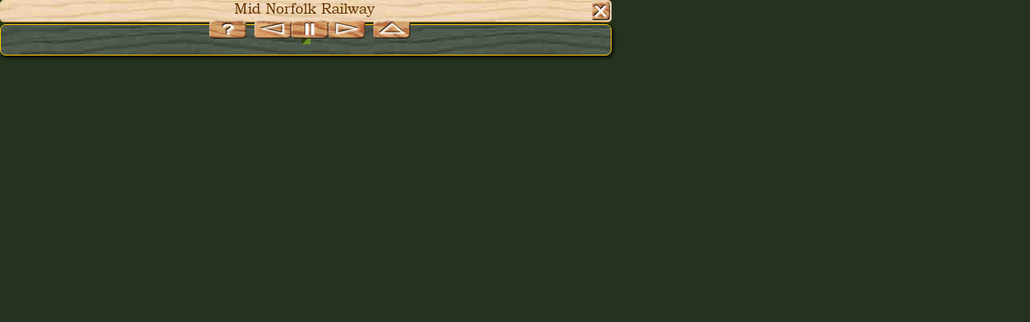

--- FILE ---
content_type: text/html; charset=UTF-8
request_url: https://www.strollingguides.co.uk/workshop/darkroom/galleries/show.php?Gallery=mnrGal
body_size: 740
content:
<!DOCTYPE HTML>
<html lang="en">
<head>
<title>Strolling Guides - Slide Show</title>
<meta name="robots" content="noindex, nofollow">
<meta charset="utf-8">
<meta name="author" content="Anthony Houghton">
<meta name="viewport" content="width=device-width, initial-scale=1.0">
<script asynch src="/scripts/javascript/strollinghead.js"></script>
<script defer src="/scripts/javascript/option_SubPages.js.php"></script>
<link rel="shortcut icon" href="/favicon.ico" type="image/x-icon">
<link rel="stylesheet" type="text/css" href="/scripts/styles/strolling5.css">
<link rel="stylesheet" type="text/css" href="show.css">
<link rel="stylesheet" type="text/css" href="/scripts/styles/gallery.css">
<!--<link rel="stylesheet" type="text/css" href="show.css.php">-->
<style>#zoomdiv {--photoWidth: 600px;}</style>
</head>

<body class="general" onLoad="thisSlideShow.play();" onkeyup="keyup(event);">
<header class="slideHeader">
	<a class="btnclose" href="/books/norfolk/places/mnr.php#mnrGal_gallery" title="Close">Close</a>	<h3 onDblClick="void(0);" onMouseOver="over=true;" onMouseOut="over=false;" onClick="history.back(); return false;">Mid Norfolk Railway</h3>
<!--	<span></span>-->
</header>
<main id="slidebody">
	<!--<div id="screen">-->
	<figure>
		<noscript><b>Sorry</b> - Javascript is required to view this page</noscript>
		<img src="/images/spacer.gif" id="thisImg" class="galImg" alt="spacer">
		<img src="/images/spacer.gif" id="lastImg" class="galImg" alt="spacer">
	</figure>
	<div id="rubric">
		<figcaption id="caption">&nbsp;</figcaption>
		<div id="buttons">
			<ul>
					<li><a class="btnnav btnhelp" href="/workshop/office/faq/help.php" onClick="openAjaxPopup('/workshop/office/faq/help.php', 'pophelp'); return false;" title="Help" rel="help">Help</a></li>
					<li><a class="btnnav btnprv" href="javascript: thisSlideShow.prev();" title="Back" rel="prev">Back</a></li>
					<li><a id="btnrp" class="btnnav btnpause" href="javascript: thisSlideShow.pause();" title="Run/Pause">Run/Pause</a></li>
					<li><a class="btnnav btnnxt" href="javascript: thisSlideShow.next();" title="Next" rel="next">Next</a></li>
					<li><a class="btnnav btnup" href="/books/norfolk/places/mnr.php#mnrGal_gallery" title="Close">Close</a></li>
			</ul>
		</div>
		<p id="status">&nbsp;</p>
	</div>
</main>
<footer>
</footer>
	<dialog id="dimmer" class="dimmer">
		<div id="popbody" class="popbody"></div>
	</dialog>
<div id="script">
	<script src="show.js.php?id=2169"></script>
	<dialog id="dimmer" class="dimmer">
		<div id="popbody" class="popbody"></div>
	</dialog>
<script defer src="/scripts/javascript/strolling.js.php"></script>
	</div>
</body>
</html>


--- FILE ---
content_type: text/css
request_url: https://www.strollingguides.co.uk/workshop/darkroom/galleries/show.css
body_size: 952
content:
/* show.css */


header {display: flex; flex-direction: row-reverse;}
header h3 {margin: 0; padding-bottom: 1px; font-size: large; text-align: center;}
header #smLogo {display: none;}

/*main {width: 100%;}
#zoomdiv {text-align: center; position: relative; padding: 0 0 1em;}*/
/*#zoomdiv.small figure	{width: calc(var(--photoWidth) * var(--zoomratio_small));}
#zoomdiv.medium figure	{width: calc(var(--photoWidth) * var(--zoomratio_medium));}
#zoomdiv.large figure	{width: calc(var(--photoWidth) * var(--zoomratio_large));}*/
/*#zoomdiv.small  	{scale: var(--zoomratio_small); max-height: calc(100svh - 150px);}
#zoomdiv.medium .galImg {scale: var(--zoomratio_medium); max-height: calc(100svh - 150px);}
#zoomdiv.large .galImg 	{scale: var(--zoomratio_large); max-height: calc(100svh - 150px);}*/

#slidebody {width: auto !important;} /*unset zoomdiv.css*/
#slidebody figure {margin: 0 auto; padding: 7px; display: flex; align-items: center; justify-content: center; height: calc(100svh - 120px);}
.galImg {max-height: calc(100svh - 130px); cursor: auto; max-width: 100%; object-fit: contain;}
#lastImg  {/*z-index: 11;*/ display: none;}

#buttons {width: 100%; display: flex; justify-content: center; padding: 5px;}/* flex-direction: row-reverse; justify-content: space-between; page-break-after: 5px;*/
#buttons > div {width: calc(3 * 23px);}
/*#zoombuttons {align-self: flex-start;}*/
#rubric {display: flex; flex-direction: column; align-items: center; position: absolute; bottom: 5px; width: 100%;}
#caption {font-family: var(--defaultBookFontFamily); font-size: large; text-align: center; font-weight: bold;} /*margin: 5px 0 0 0; width: 100%; height: 1.2em; overflow: hidden;*/
#w3c {position: absolute; bottom: 7px; right: 3px;}

@media screen 
{
	body.general {background-image: none; /*var(--galleryImage);*/ background-color: #25321D ;/*var(--galleryBackground);*/}
	header {background-color: var(--borderYellow); border-bottom: thin #996600 solid; background-image: var(--bookImage); background-repeat: repeat; border-radius: 5px; padding: 1px;}
	#caption {color: var(--galleryYellow);}
	#slidebody {background-image: url("/images/backgrounds/bg_gallery.jpg");  box-shadow: 2px 2px 4px Black;}
	#slidebody {border: thin solid var(--galleryYellow); border-radius: 7px; padding: 5px; margin: 2px auto; height: calc(100svh - 42px);}/*width: var(--screenWidth); max-width: 100%; */
	#status {font-size:xx-small; color: var(--galleryYellow); text-align: center; margin: 0; width: 100%;}
	/*#zoombuttons {position:absolute; bottom: 27px; left: 7px; z-index: 10;}*/
	#buttons > ul {list-style: none; display: flex; flex-direction: row;}/*width: calc(5 * 46px); height: 23px; *//*padding: 0; */
	li .btnhelp {margin-right: 10px;}
	li .btnup {margin-left: 10px;}

}
@media print 
{
	#caption {color: Black;}
	#status {display: none;}
	/*#zoombuttons {display: none;}*/
	#buttons {display: none;}
}

@media (pointer: fine), (pointer: none) {
	/*desktop*/ 
	header h3 {flex-basis: calc(100% - 23px - 23px); cursor: default;} /* text-indent: 23px;*/
	header span {background-image: url(/images/logos/icon_sg1.png); width: 23px; height: 23px; margin: 1px;}
}

@media (pointer: coarse)  
{
	/* mobile device */
/*	body.general {background-image: var(--galleryImage); background-color: var(--galleryBackground);}*/
	main {padding: 0;}
	header {width: 100%; height: 60px; display: flex; flex-direction: row; background-image: var(--bookImage); background-repeat: repeat;}
	header h3 {font-size: x-large; font-weight: bold; display: flex; justify-content: center; align-items: center;  flex-basis: calc(100% - 46px - 46px - 16px);}
	header span {background-image:var(--logo46); width: 46px; height: 46px; margin: 7px 4px 0;}
	.galImg {/*transform: translate(-50%, -50%) scale(100%);max-width: 100%; max-height: 100%;*/} 
	.btnup, .btnhelp {visibility: hidden;}
}

@media (pointer: coarse) and (orientation: landscape)
{	
	header {display: none;}
	#slidebody {height: 100svh;}
	#slidebody figure {height: calc(100svh - 60px);}
	#status {display: none;}
	.galImg {max-height: 100%;}

}

@media (pointer: fine) and (any-pointer: coarse) {
	/* touch desktop */
	header h3 {visibility: visible;}
}



--- FILE ---
content_type: text/css
request_url: https://www.strollingguides.co.uk/scripts/styles/gallery.css
body_size: 530
content:
@charset "utf-8";
/* CSS Document */
.embeddedGallery {position: relative; clear: both;}

.pick { margin: 1em 0; padding: 0px; clear: both; border-radius: 7px;}
@media screen {.pick{background-image: var(--galleryImage); background-color: var(--galleryBackground);}}

.pick > ul {margin: 0; padding: 7px; grid-row-gap: 7px; display: grid; 
	grid-template-columns: repeat(auto-fill, minmax(156px, 1fr));}
/* https://css-tricks.com/auto-sizing-columns-css-grid-auto-fill-vs-auto-fit/ */

.thumbgallery {list-style: none; height: 210px; margin: auto;}
.thumbgallery figure {margin: 0; /*width: 156px;*/ height: 187px; display: flex; flex-direction: column;} 
.thumbgallery figcaption, .pick label {font-size: x-small; min-height: 2.7em; margin: 2px auto; width: 100%; text-align: center;}
.thumbgallery img {border: medium inset #6B8E23; margin: auto; cursor: zoom-in;}
.thumbdummy {margin-top: 189px; list-style: none;}

.gallery_header {display: none;} /* Embedded galleries only */

@media screen
{
	.pick {color: var(--galleryYellow); border: thick ridge var(--borderYellow); box-shadow: 2px 2px 4px Black;}
	.galfooter {clear: both; padding: 5px 7px 7px 123px; display: flex; flex-direction: row-reverse;}
	.galfooter ul {width: 96px; height: 23px; margin: 0 auto; padding: 0; display: flex; flex-direction: row;}
	.galfooter li {display: block;}
	.galfooter nav {font-weight: bold; margin: 6px 2px 0;}
	.galfooter select {background-color: #003333; color: var(--galleryYellow); font-weight: bold; border: none; font-size: medium;}
	.gal_iframe {min-height: 524px; width: 100%; overflow: hidden;} /* Search Results only */
}

@media print
{
	.pick {color: #660000; border: thin solid black;}
	.pick > ul {display: grid !important; grid-row-gap: 0; padding: 0;} /* Overide Javascript generated values */
	.galfooter {display: none;}
}


@media (pointer: fine), (pointer: none) 
{
	/* desktop */
}
@media (pointer: fine) and (any-pointer: coarse) 
{
	/* touch desktop */
	.gal_iframe {height: 735px;} /* Search Results only */
	.thumbdummy {display: none;}
}
@media (pointer: coarse)  
{
	/* mobile device */
	.gal_iframe {height: 950px;} /* Search Results only */

	.galfooter {padding: 5px 7px; margin: 5px 0;}
	.galfooter ul {margin: 0 auto 0 0;}
	.pick > ul {padding: 0;}
}

@media only screen and (max-width: 750px)
{
}

@media only screen and (max-width: 520px)
{
}





--- FILE ---
content_type: text/javascript
request_url: https://www.strollingguides.co.uk/scripts/javascript/strollinghead.js
body_size: 467
content:
function mcsmail(a){document.write('<a href="mailto: '+a+'@strollingguides.co.uk" title="Contact Me">'+a+"@strollingguides.co.uk</a>")}function hidePages(a,c,d){for(let b=1;b<=c;b++){let e=b==a?"grid":"none";document.getElementById(d+"_"+b).style.display=e}};
function options_json(filename,elementId,omit=false,select=false)
{
	let thisElement = document.getElementById(elementId);

	const xmlhttp = new XMLHttpRequest();
	xmlhttp.onload = function() 
	{
//window.console.log(this.responseText);
		const myObj = JSON.parse(this.responseText);
		let text = "";
		for (let x in myObj) 
		{
			let value = myObj[x].value;
			//window.console.log(myObj[x].value);
			text += "<option";
			if (value == select) 
			{
				text += " selected";
				thisElement.selectedIndex = x; // does this work?
			}
			text += " value=" + value + ">" + myObj[x].narrative + "</option>";
		}
		thisElement.innerHTML = thisElement.innerHTML + text;
	}
	
	let thisurl = "../../../scripts/javascript/JSON/" + filename + ".json.php";
	if (omit) thisurl += "?omit=" + omit;
	
	xmlhttp.open("GET", thisurl);
	xmlhttp.send();
}
/* https://www.w3schools.com/js/js_promise.asp */
function showProps(obj, objName, alerter)
{
	let msg = "";
	if (!obj) alert("Null object!");
	for (let i in obj)
	{
		msg += objName + "." + i + ": " + obj[i];
		if (alerter) msg += "\n"; else msg += "<br>";
	}
	if (alerter) alert(msg); else document.write(msg);
}
